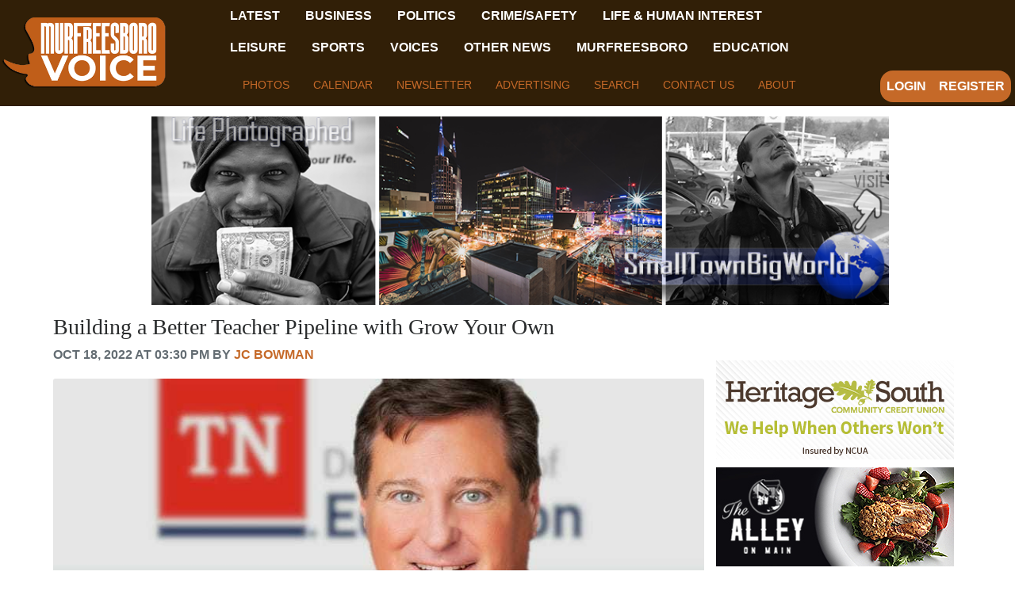

--- FILE ---
content_type: text/html; charset=UTF-8
request_url: https://www.murfreesborovoice.com/article/6164/building-a-better-teacher-pipeline-with-grow-your-own
body_size: 72325
content:
<!DOCTYPE html>
<html lang="en">
<head>
    
             <meta charset="utf-8">
        <meta http-equiv="X-UA-Compatible" content="IE=edge">
        <meta name="viewport" content="width=device-width, initial-scale=1">
        <meta name="csrf-token" content="ZR11umQTyGb2kysW4clcPJ0cHMEXKNbVlM7LbSkJ">
    
        <link rel="amphtml" href="https://www.murfreesborovoice.com/amp/article/6164/building-a-better-teacher-pipeline-with-grow-your-own" />
    
    <meta name="description" content="Tennessee is a unique state, not only because we have incredibly talented citizens, but because of our geography. We border eight states. That can be an advantage and a disadvantage at times. When economic times are good, people want to relocate to our state. When economic times are difficult, it allows residents to move to a neighboring state and pursue more money in their chosen occupation.&amp;nbsp;In education, we lose teachers to our border states regularly. Additionally, we must address state  ..."/>
	<meta name="keywords" content="education,Metro Schools,Murfreesboro,nashville,news,Rutherford County,school,schools,Tennessee,tn"/>

    <meta property="fb:app_id" content="280414915696399">
    <meta property="og:url" content="https://www.murfreesborovoice.com/article/6164/building-a-better-teacher-pipeline-with-grow-your-own"/>
    <meta property="og:type" content="website"/>
    <meta property="og:title" content="Building a Better Teacher Pipeline with Grow Your Own"/>
    <meta property="og:description" content="Tennessee is a unique state, not only because we have incredibly talented citizens, but because of our geography. We border eight states. That can be an advantage and a disadvantage at times. When economic times are good, people want to relocate to our state. When economic times are difficult, it allows residents to move to a neighboring state and pursue more money in their chosen occupation.&amp;nbsp;In education, we lose teachers to our border states regularly. Additionally, we must address state  ..."/>
    <meta property="og:image" content="https://bw-borovoice-wgns-site.s3.amazonaws.com/article_images/hWBgJmQp7xR4tkwl0qol4ZonM6aw6CXoJTtcc2el.jpg"/>
            <meta property="og:image:width" content="840"/>
        <meta property="og:image:height" content="480"/>
    
                        <meta name="twitter:card" content="summary_large_image"/>
            
    <meta name="twitter:title" content="Building a Better Teacher Pipeline with Grow Your Own"/>
    <meta name="twitter:description" content="Tennessee is a unique state, not only because we have incredibly talented citizens, but because of our geography. We border eight states. That can be an advantage and a disadvantage at times. When economic times are good, people want to relocate to our state. When economic times are difficult, it allows residents to move to a neighboring state and pursue more money in their chosen occupation.&amp;nbsp;In education, we lose teachers to our border states regularly. Additionally, we must address state  ..."/>
    <meta name="twitter:image" content="https://bw-borovoice-wgns-site.s3.amazonaws.com/article_images/hWBgJmQp7xR4tkwl0qol4ZonM6aw6CXoJTtcc2el.jpg"/>

    <link media="print" href="https://www.murfreesborovoice.com/css/article-print.css?ce_bust=15419" rel="stylesheet">

    
            <link rel="canonical" href="https://www.murfreesborovoice.com/article/6164/building-a-better-teacher-pipeline-with-grow-your-own" />
    
    
                        <title>Building a Better Teacher Pipeline with Grow Your Own - Rutherford Voice</title>
            
    
                        <link rel="shortcut icon" href="https://bw-borovoice-wgns-site.s3.amazonaws.com/general/VUQookoW7SMmJ7VcHtCQxI8VVkNENBnuo0H6l1A8.png" sizes="16x16">
            
    
            <link rel="alternate" type="rutherford-voice" href="https://www.murfreesborovoice.com/feeds" title="Rutherford Voice">
    
    
    <!-- Global site tag (gtag.js) - Google Analytics -->
<script async src="https://www.googletagmanager.com/gtag/js?id=G-SN48VVKERJ"></script>
<script>
  window.dataLayer = window.dataLayer || [];
  function gtag(){dataLayer.push(arguments);}
  gtag('js', new Date());

  gtag('config', 'G-SN48VVKERJ');
</script>

<!-- Google AdSense -->
<script async src="https://pagead2.googlesyndication.com/pagead/js/adsbygoogle.js?client=ca-pub-3333900182076655"
     crossorigin="anonymous"></script>

<!-- Quantcast Choice. Consent Manager Tag v2.0 (for TCF 2.0) -->
<script type="text/javascript" async="true">
(function() {
    var host = 'www.themoneytizer.com';
    var element = document.createElement('script');
    var firstScript = document.getElementsByTagName('script')[0];
    var url = 'https://quantcast.mgr.consensu.org'
        .concat('/choice/', '6Fv0cGNfc_bw8', '/', host, '/choice.js');
    var uspTries = 0;
    var uspTriesLimit = 3;
    element.async = true;
    element.type = 'text/javascript';
    element.src = url;

    firstScript.parentNode.insertBefore(element, firstScript);

    function makeStub() {
        var TCF_LOCATOR_NAME = '__tcfapiLocator';
        var queue = [];
        var win = window;
        var cmpFrame;

        function addFrame() {
            var doc = win.document;
            var otherCMP = !!(win.frames[TCF_LOCATOR_NAME]);

            if (!otherCMP) {
                if (doc.body) {
                    var iframe = doc.createElement('iframe');

                    iframe.style.cssText = 'display:none';
                    iframe.name = TCF_LOCATOR_NAME;
                    doc.body.appendChild(iframe);
                } else {
                    setTimeout(addFrame, 5);
                }
            }
            return !otherCMP;
        }

        function tcfAPIHandler() {
            var gdprApplies;
            var args = arguments;

            if (!args.length) {
                return queue;
            } else if (args[0] === 'setGdprApplies') {
                if (
                    args.length > 3 &&
                    args[2] === 2 &&
                    typeof args[3] === 'boolean'
                ) {
                    gdprApplies = args[3];
                    if (typeof args[2] === 'function') {
                        args[2]('set', true);
                    }
                }
            } else if (args[0] === 'ping') {
                var retr = {
                    gdprApplies: gdprApplies,
                    cmpLoaded: false,
                    cmpStatus: 'stub'
                };

                if (typeof args[2] === 'function') {
                    args[2](retr);
                }
            } else {
                queue.push(args);
            }
        }

        function postMessageEventHandler(event) {
            var msgIsString = typeof event.data === 'string';
            var json = {};

            try {
                if (msgIsString) {
                    json = JSON.parse(event.data);
                } else {
                    json = event.data;
                }
            } catch (ignore) {}

            var payload = json.__tcfapiCall;

            if (payload) {
                window.__tcfapi(
                    payload.command,
                    payload.version,
                    function(retValue, success) {
                        var returnMsg = {
                            __tcfapiReturn: {
                                returnValue: retValue,
                                success: success,
                                callId: payload.callId
                            }
                        };
                        if (msgIsString) {
                            returnMsg = JSON.stringify(returnMsg);
                        }
                        event.source.postMessage(returnMsg, '*');
                    },
                    payload.parameter
                );
            }
        }

        while (win) {
            try {
                if (win.frames[TCF_LOCATOR_NAME]) {
                    cmpFrame = win;
                    break;
                }
            } catch (ignore) {}

            if (win === window.top) {
                break;
            }
            win = win.parent;
        }
        if (!cmpFrame) {
            addFrame();
            win.__tcfapi = tcfAPIHandler;
            win.addEventListener('message', postMessageEventHandler, false);
        }
    };

    if (typeof module !== 'undefined') {
        module.exports = makeStub;
    } else {
        makeStub();
    }

    var uspStubFunction = function() {
        var arg = arguments;
        if (typeof window.__uspapi !== uspStubFunction) {
            setTimeout(function() {
                if (typeof window.__uspapi !== 'undefined') {
                    window.__uspapi.apply(window.__uspapi, arg);
                }
            }, 500);
        }
    };

    var checkIfUspIsReady = function() {
        uspTries++;
        if (window.__uspapi === uspStubFunction && uspTries < uspTriesLimit) {
            console.warn('USP is not accessible');
        } else {
            clearInterval(uspInterval);
        }
    };

    if (typeof window.__uspapi === 'undefined') {
        window.__uspapi = uspStubFunction;
        var uspInterval = setInterval(checkIfUspIsReady, 6000);
    }
})();
</script>
<!-- End Quantcast Choice. Consent Manager Tag v2.0 (for TCF 2.0) -->

    
            <script src="https://www.murfreesborovoice.com/jquery/jquery-3.2.1.min.js"></script>


<script>
    $.ajaxSetup({
        headers: {
            'X-CSRF-TOKEN': 'ZR11umQTyGb2kysW4clcPJ0cHMEXKNbVlM7LbSkJ'
        }
    });
</script>
            <script src="https://www.murfreesborovoice.com/jquery/jquery-ui-1.12.1.js"></script>
<link rel="stylesheet" href="https://code.jquery.com/ui/1.12.1/themes/base/jquery-ui.css">
            <script>
    window.Tether = function () {
        throw new Error('Your Bootstrap may actually need Tether.');
    };
</script>
<script src="https://www.murfreesborovoice.com/js/bootstrap.min.js"></script>
<link href="https://www.murfreesborovoice.com/css/bootstrap.min.css" rel="stylesheet">
            <link rel="stylesheet" href="https://www.murfreesborovoice.com/font-awesome/css/font-awesome.css">
            <script src="https://www.murfreesborovoice.com/bw_slideshow/bw_slideshow.js?ce_bust=18782"></script>
<link href="https://www.murfreesborovoice.com/bw_slideshow/bw_slideshow.css?ce_bust=18782" rel="stylesheet">


<link rel="stylesheet" type="text/css" href="https://www.murfreesborovoice.com/slick/slick.css"/>
<link rel="stylesheet" type="text/css" href="https://www.murfreesborovoice.com/slick/slick-theme.css"/>
<script type="text/javascript" src="https://www.murfreesborovoice.com/slick/slick.min.js"></script>
            <link href="https://www.murfreesborovoice.com/css/dropdown.css?ce_bust=18782" rel="stylesheet">
<link href="https://www.murfreesborovoice.com/css/header.css?ce_bust=18782" rel="stylesheet">
    
    
    <style>
	</style>
<link rel="stylesheet" href="/css/app.s.css?id=8dd968b13dffb71c8741">

<style>
    body .bw-page-body, body .bw-article-body, body .bw-article-box-preview {
        color: ;
    }

    body .bw-page-body h1, body .bw-page-body h2, body .bw-page-body h3,
    body .bw-page-body h4, body .bw-page-body h5, body .bw-page-body h6,
    body .bw-article-body h1, body .bw-article-body h2, body .bw-article-body h3,
    body .bw-article-body h4, body .bw-article-body h5, body .bw-article-body h6 {
        color: ;
    }

    body a:not(.bw-btn), .bw-article-box a, .bw-link {
        color: #311f07;
    }

    body a:not(.bw-btn):hover, .bw-article-box a:hover, .bw-link:hover {
        color: #c56928;
    }

    /*Article Tags*/
    .bw-tag {
        background-color: ;
        color: #311f07;
    }
    .bw-tag:hover {
        background-color: ;
        color: #c56928;
    }

    /*Sponsored Article Box*/
    .bw-article-sponsor-wrapper {
        background-color: #7f7c7c;
        color: #ffffff;
    }
    .bw-article-box-sponsored {
        background-color: #c6e2ee;
    }

    /* Fonts */
    a.bw-article-box-title, .bw-maincontent-title {
        font-family: impact,charcoal,chicago;
        font-size: px;
    }

    .bw-article-box-created_at, a.bw-article-box-author {
                    text-transform: uppercase;
            font-weight: bold;
                font-family: tahoma,arial,helvetica,sans-serif;
        font-size: px;
    }

    body, .bw-article-wrapper, .bw-article-box-preview {
        font-family: tahoma,arial,helvetica,sans-serif;
        font-size: px;
    }

    .bw-article-wrapper h1, .bw-article-wrapper h2, .bw-article-wrapper h3,
    .bw-article-wrapper h4, .bw-article-wrapper h5, .bw-article-wrapper h6 {
        font-family: tahoma,arial,helvetica,sans-serif;
        font-size: px;
    }

    .bw-section-label {
                font-family: ;
        font-size: px;
        color: ;
    }

    /* Site Background */
        #bw-body-wrapper {
                background-color: ;
    }

    /* Site Width */
    #bw-header, #bw-app, #bw-footer, #bw-gdpr_toaster {
        max-width: 1350px;
        margin: 0 auto;
    }

    /* Mobile Menu Styles */
            
    #bw-app {padding:0px 0px 0px 0px;} .bw-content {padding:10px 5px 10px 0px;} .bw-midcontent {background-color:; background-image:; background-position:left top; background-attachment:scroll; background-repeat:repeat; background-size:auto; border-radius:0px 0px 0px 0px; border-color:rgb(255, 255, 255); border-style:solid; border-width:px px px px;max-width:1350px; margin:0 auto 0 auto;}

    /*homepage*/

.bw-article-box {
  	border-top: 1px solid rgba(0,0,0,.1);
  	padding-top: 10px;  
  	padding-bottom: 10px;
}

a.bw-article-box-author{
	color: #c56928 !important;
}

div.bw-article-thumbnail {
	width: 300px;
  align-items: center;
}

img.bw-article-thumbnail {
    max-width: 100%;
    /* border-radius: 5px; */
    border-bottom-left-radius: 3px;
    border-top-right-radius: 3px;
   	border-top-left-radius: 3px;
    border-bottom-right-radius: 3px;
  	align-content: center
      
}

/*articles*/

.bw-midcontent {
    padding-left: 5%;
  	padding-right: 5%
}

.bw-article-image{
    border-bottom-left-radius: 3px;
    border-top-right-radius: 3px;
  	border-bottom-right-radius: 3px;
    border-top-left-radius: 3px;
}

/*sidebar*/

.bw-special-image-wrapper {
  margin-top: 10px;
}

/*calendar*/
.bw-special-event {
  border: 5px solid #c56928 !important;
}

.bw-article-image-wrapper {
	text-align: center;
}

/*caption*/
.bw-article-image-caption {
  font-style: italic;
  font-size: 14px;
  max-width: 700px;
}

.fc-day-number {
  font-weight:bold;
}

.bw-header-social .fa {
    margin-right: 5px;
}
</style>

    
    <script>
    $(document).ready(function () {
        $(document).click(function (e) {
            if ($(e.target).hasClass('bw-dropdown-toggle') && $(e.target).parent().hasClass('click')) {
                e.preventDefault();
                $(e.target).parent().children('.bw-dropdown-submenu').toggleClass('toggled');
            } else if (!$(e.target).hasClass('bw-dropdown-submenu') && !$(e.target).hasClass('bw-link-dropdown')){
                $('.bw-dropdown-submenu').removeClass('toggled');
            }
        });
        $('.bw-collapse-toggle').click(function(e) {
            e.preventDefault();
            var $wrapper = $($(this).data('target'));
            $wrapper.each(function(i, e) {
                var child_height = $(e).children()[0].clientHeight+'px';
                if (e.clientHeight) {
                    e.style.height = child_height;
                    setTimeout(function() {e.style.height = 0;}, 10);
                } else {
                    e.style.height = child_height;
                    setTimeout(function() {e.style.height = 'auto';}, 350);
                }
            });
        });

                var header_navbar = $('#bw-header-navbar');
        var offset = $('#bw-header')[0].offsetTop + $('#bw-header')[0].offsetHeight;
        $(window).scroll(function () {
            if (window.pageYOffset > offset) {
                header_navbar.addClass('bw-navbar-sticky');
            } else {
                header_navbar.removeClass('bw-navbar-sticky');
            }
        });
        setTimeout(function() {
            offset = $('#bw-header')[0].offsetTop + $('#bw-header')[0].offsetHeight;
        }, 1000);
        
        $('#bw-header .tgt-element-ce_menu').children().clone().appendTo('#bw-header-collapse-menu-wrapper');
        $('#bw-header .bw-header-nav').clone().appendTo('#bw-header-collapse-menu-wrapper');
    });
</script>

<!-- Handle content views -->
        <script type="text/javascript">
        // Get content type (article or slideshow)
        var type = "article";

        // Get content id (article id or slideshow id)
        var contentId = "6164";
        var authorId = "783";

        $.ajax({
            data: {
                "type": type,
                "contentId": contentId,
                "authorId": authorId,
                "url": window.location.href,
                "_token": "ZR11umQTyGb2kysW4clcPJ0cHMEXKNbVlM7LbSkJ",
            },
            type: 'POST',
            url: 'https://www.murfreesborovoice.com/content_view',
            error: function (e) {
                console.log(e);
            },
            success: function (data) {
                console.log(data);
            }
        });
    </script>
    
    
                <script async src="//platform.twitter.com/widgets.js" charset="utf-8"></script>
<script type="text/javascript" async defer src="//assets.pinterest.com/js/pinit.js"></script>
            <script>(function (d, s, id) {
    var js, fjs = d.getElementsByTagName(s)[0];
    if (d.getElementById(id)) return;
    js = d.createElement(s);
    js.id = id;
    js.src = "//connect.facebook.net/en_US/sdk.js#xfbml=1&version=v2.9&appId=280414915696399";
    fjs.parentNode.insertBefore(js, fjs);
}(document, 'script', 'facebook-jssdk'));</script>
    </head>

<body>

    
    
	
                <div id="bw-body-wrapper" class="">

        
        <div id="bw-header">
            <style>
	
	#bw_grid_header {background-color:; background-image:; background-position:left top; background-attachment:scroll; background-repeat:repeat; background-size:auto; border-radius:0px 0px 0px 0px; border-color:; border-style:none; border-width:0px 0px 0px 0px; padding:0px 0px 0px 0px; margin:0 auto 0 auto; max-width:100%;min-height:undefinedpx;}
					#bw_row_wrapper_565916014{padding:0px 0px 3px 0px; margin:0 auto 0 auto;max-width:100%;}#bw_row_980742610{background-color:rgb(49, 31, 7); background-image:; background-position:left top; background-attachment:scroll; background-repeat:repeat; background-size:auto; border-radius:0px 0px 0px 0px; border-color:; border-style:none; border-width:0px 0px 0px 0px; padding:0px 0px 0px 0px; min-height:0px;}
					#bw_row_wrapper_624223056{padding:0px 0px 0px 0px; margin:0 auto 0 auto;max-width:100%;}#bw_row_489513598{background-color:; background-image:; background-position:left top; background-attachment:scroll; background-repeat:repeat; background-size:auto; border-radius:0px 0px 0px 0px; border-color:; border-style:none; border-width:0px 0px 0px 0px; padding:0px 0px 0px 0px; min-height:0px;}
	
	
</style>

<div id="bw_grid_header" class="bw-grid ">
			<style>
	
					#bw_colwrapper_925595503{padding:0px 0px 0px 0px; width:16.333333333333332%;}#bw_colwrapper_925595503 #bw_col_129185503{background-color:; background-image:; background-position:left top; background-attachment:scroll; background-repeat:repeat; background-size:auto; border-radius:0px 0px 0px 0px; border-color:; border-style:none; border-width:0px 0px 0px 0px; padding:0px 0px 0px 0px; color:; flex-direction:column; ; align-items:center; justify-content:center}
								#bw_element_wrapper_140965660{padding:0rem 0rem 0rem 0rem;} #bw_element_379634318{background-color:;background-image:; background-position:left top; background-attachment:scroll; background-repeat:repeat; background-size:auto;border-radius:0px 0px 0px 0px; border-color:; border-style:none; border-width:0px 0px 0px 0px;; padding:0rem 0rem 0rem 0rem; align-items:}
							#bw_colwrapper_019815374{padding:0px 0px 0px 0px; width:5.111111111111112%;}#bw_colwrapper_019815374 #bw_col_351488745{background-color:; background-image:; background-position:left top; background-attachment:scroll; background-repeat:repeat; background-size:auto; border-radius:0px 0px 0px 0px; border-color:; border-style:none; border-width:0px 0px 0px 0px; padding:0px 0px 0px 0px; color:; flex-direction:column; ; align-items:center; justify-content:center}
							#bw_colwrapper_656626984{padding:0px 0px 0px 0px; width:59.407407407407405%;}#bw_colwrapper_656626984 #bw_col_098093614{background-color:; background-image:; background-position:left top; background-attachment:scroll; background-repeat:repeat; background-size:auto; border-radius:0px 0px 0px 0px; border-color:; border-style:none; border-width:0px 0px 0px 0px; padding:0px 0px 0px 0px; color:; flex-direction:column; ; align-items:flex-start; justify-content:}
								#bw_element_wrapper_825132262{padding:0rem 0rem 0rem 0rem;} #bw_element_621025633{background-color:;background-image:; background-position:left top; background-attachment:scroll; background-repeat:repeat; background-size:auto;border-radius:0px 0px 0px 0px; border-color:; border-style:none; border-width:0px 0px 0px 0px;; padding:0rem 0rem 0rem 0rem;} #bw_element_621025633 > .tgt-element-ce_menu {flex-direction:row; align-items:flex-start; justify-content:flex-start; flex-wrap:wrap;} #bw_element_621025633 > .tgt-element-ce_menu > .bw-link {border-radius:0px 0px 0px 0px; border-color:undefined; border-style:undefined; border-width:0px 0px 0px 0px;padding:.5rem 1rem .5rem 1rem; margin:0px 0px 0px 0px; background-color:;}#bw_element_621025633 > .tgt-element-ce_menu > .bw-link:hover {background-color:;} #bw_element_621025633 > .tgt-element-ce_menu a.bw-link, #bw_element_621025633 > .tgt-element-ce_menu .bw-dropdown-menu a.bw-link {color:rgb(255, 255, 255); font-family:; font-size:px; font-weight:bold; text-transform:uppercase; font-style:; text-decoration:none; line-height:em; letter-spacing:px;} #bw_element_621025633 > .tgt-element-ce_menu a.bw-link:hover, #bw_element_621025633 > .tgt-element-ce_menu .bw-dropdown-menu:hover a.bw-link {color:; font-family:; font-size:px; font-weight:; text-transform:; font-style:; text-decoration:none; line-height:em; letter-spacing:px;} #bw_element_621025633 > .tgt-element-ce_menu .bw-dropdown-menu .bw-dropdown-submenu a.bw-link {color:#292b2c; font-family:; font-size:undefinedpx; font-weight:undefined; text-transform:undefined; font-style:undefined; text-decoration:undefined; line-height:undefinedem; letter-spacing:undefinedpx;padding-top:3px; padding-bottom:3px;color:#292b2c !important;} #bw_element_621025633 > .tgt-element-ce_menu .bw-dropdown-menu .bw-dropdown-submenu a.bw-link:hover {color:undefined; font-family:; font-size:undefinedpx; font-weight:undefined; text-transform:undefined; font-style:undefined; text-decoration:undefined; line-height:undefinedem; letter-spacing:undefinedpx;color:undefined !important;}
								#bw_row_wrapper_793003558{padding:0px 0px 0px 0px; margin:0 auto 0 auto;max-width:100%;}#bw_row_230889140{background-color:; background-image:; background-position:left top; background-attachment:scroll; background-repeat:repeat; background-size:auto; border-radius:0px 0px 0px 0px; border-color:; border-style:none; border-width:0px 0px 0px 0px; padding:0px 0px 0px 0px; min-height:0px;}
							#bw_colwrapper_375317151{padding:8px 5px 5px 0px; width:19.148148148148174%;}#bw_colwrapper_375317151 #bw_col_707313457{background-color:; background-image:; background-position:left top; background-attachment:scroll; background-repeat:repeat; background-size:auto; border-radius:0px 0px 0px 0px; border-color:; border-style:none; border-width:0px 0px 0px 0px; padding:0px 0px 0px 0px; color:; flex-direction:column; ; align-items:flex-end; justify-content:flex-end}
								#bw_element_wrapper_932699775{padding:0rem 0rem 0rem 0rem;} #bw_element_091347398{background-color:rgb(197, 105, 40);background-image:; background-position:left top; background-attachment:scroll; background-repeat:repeat; background-size:auto;border-radius:16px 16px 16px 16px; border-color:; border-style:none; border-width:0px 0px 0px 0px;; padding:0rem 0rem 0rem 0rem; align-items:flex-end} #bw_element_091347398 .bw-link {color:rgb(255, 255, 255); font-family:; font-size:px; font-weight:bold; text-transform:uppercase; font-style:; text-decoration:none; line-height:em; letter-spacing:px;}#bw_element_091347398 .bw-link:hover {color:; font-family:; font-size:px; font-weight:; text-transform:; font-style:; text-decoration:none; line-height:em; letter-spacing:px;}
			
	@media(max-width: 768px) {
  #bw_colwrapper_656626984 {
      display:none;
   }
}@media(max-width: 768px) {
  #bw_colwrapper_375317151 {
      display:none;
   }
}
</style>

<div class="bw-grid-row-wrapper" id="bw_row_wrapper_565916014">
	<div class="bw-grid-row " id="bw_row_980742610">
			<div class="bw-grid-col-wrapper" id="bw_colwrapper_925595503">
			<div class="bw-grid-col " id="bw_col_129185503">
															<div class="bw-grid-element-wrapper" id="bw_element_wrapper_140965660">
	<div class="bw-grid-element " id="bw_element_379634318">
					<a href="https://www.murfreesborovoice.com" class="bw-logo">
	<img src="https://bw-borovoice-wgns-site.s3.amazonaws.com/general/1pq3CyilW3APBtrdsdp7b5xGOmOYHRr3bzTc1CkO.png"/>
</a>			</div>
</div>
												</div>
		</div>
			<div class="bw-grid-col-wrapper" id="bw_colwrapper_019815374">
			<div class="bw-grid-col " id="bw_col_351488745">
							</div>
		</div>
			<div class="bw-grid-col-wrapper" id="bw_colwrapper_656626984">
			<div class="bw-grid-col " id="bw_col_098093614">
															<div class="bw-grid-element-wrapper" id="bw_element_wrapper_825132262">
	<div class="bw-grid-element " id="bw_element_621025633">
					<div class="tgt-element-ce_menu">
        <div class="bw-link-menu bw-link ">
	        <a class="bw-link  "
	        	href="https://www.murfreesborovoice.com" >Latest</a>
		</div>
						<div class="bw-link-menu bw-link ">
	        <a class="bw-link  "
	        	href="https://www.murfreesborovoice.com/section/15/business" >Business</a>
		</div>
						<div class="bw-link-menu bw-link ">
	        <a class="bw-link  "
	        	href="https://www.murfreesborovoice.com/section/39/politics" >Politics</a>
		</div>
						<div class="bw-link-menu bw-link ">
	        <a class="bw-link  "
	        	href="https://www.murfreesborovoice.com/section/21/crime-safety" >Crime/Safety</a>
		</div>
						<div class="bw-link-menu bw-link ">
	        <a class="bw-link  "
	        	href="https://www.murfreesborovoice.com/section/38/life" >Life &amp; Human Interest</a>
		</div>
						<div class="bw-link-menu bw-link ">
	        <a class="bw-link  "
	        	href="https://www.murfreesborovoice.com/section/32/arts-entertainment" >Leisure</a>
		</div>
						<div class="bw-link-menu bw-link ">
	        <a class="bw-link  "
	        	href="https://www.murfreesborovoice.com/section/33/sports" >Sports</a>
		</div>
						<div class="bw-link-menu bw-link ">
	        <a class="bw-link  "
	        	href="https://www.murfreesborovoice.com/section/24/voices" >Voices</a>
		</div>
						<div class="bw-link-menu bw-link ">
	        <a class="bw-link  "
	        	href="https://www.murfreesborovoice.com/section/12/other-news" >Other News</a>
		</div>
						<div class="bw-link-menu bw-link ">
	        <a class="bw-link  "
	        	href="https://www.murfreesborovoice.com/section/34/murfreesboro-faq" >Murfreesboro</a>
		</div>
						<div class="bw-link-menu bw-link ">
	        <a class="bw-link  "
	        	href="https://www.murfreesborovoice.com/section/40/education" >Education</a>
		</div>
	    </div>
			</div>
</div>
																				<style>
	
					#bw_colwrapper_742313028{padding:0px 0px 0px 0px; width:100%;}#bw_colwrapper_742313028 #bw_col_462569537{background-color:; background-image:; background-position:left top; background-attachment:scroll; background-repeat:repeat; background-size:auto; border-radius:0px 0px 0px 0px; border-color:; border-style:none; border-width:0px 0px 0px 0px; padding:0px 0px 0px 0px; color:; flex-direction:column; ; align-items:; justify-content:}
								#bw_element_wrapper_680549066{padding:undefined;} #bw_element_282443583{background-color:undefined;background-image:; background-position:undefined; background-attachment:undefined; background-repeat:undefined; background-size:undefined;border-radius:0px 0px 0px 0px; border-color:undefined; border-style:undefined; border-width:0px 0px 0px 0px;; padding:undefined;} #bw_element_282443583 > .tgt-element-ce_menu {flex-direction:row; align-items:center; justify-content:center; flex-wrap:wrap;} #bw_element_282443583 > .tgt-element-ce_menu > .bw-link {border-radius:0px 0px 0px 0px; border-color:undefined; border-style:undefined; border-width:0px 0px 0px 0px;padding:15px 15px 15px 15px; margin:0px 0px 0px 0px; background-color:undefined;}#bw_element_282443583 > .tgt-element-ce_menu > .bw-link:hover {background-color:undefined;} #bw_element_282443583 > .tgt-element-ce_menu a.bw-link, #bw_element_282443583 > .tgt-element-ce_menu .bw-dropdown-menu a.bw-link {color:rgb(197, 105, 40); font-family:; font-size:14px; font-weight:undefined; text-transform:uppercase; font-style:undefined; text-decoration:none; line-height:undefinedem; letter-spacing:undefinedpx;} #bw_element_282443583 > .tgt-element-ce_menu a.bw-link:hover, #bw_element_282443583 > .tgt-element-ce_menu .bw-dropdown-menu:hover a.bw-link {color:rgb(207, 114, 49); font-family:; font-size:14px; font-weight:; text-transform:uppercase; font-style:undefined; text-decoration:none; line-height:undefinedem; letter-spacing:undefinedpx;} #bw_element_282443583 > .tgt-element-ce_menu .bw-dropdown-menu .bw-dropdown-submenu a.bw-link {color:#292b2c; font-family:; font-size:undefinedpx; font-weight:undefined; text-transform:undefined; font-style:undefined; text-decoration:undefined; line-height:undefinedem; letter-spacing:undefinedpx;padding-top:3px; padding-bottom:3px;color:#292b2c !important;} #bw_element_282443583 > .tgt-element-ce_menu .bw-dropdown-menu .bw-dropdown-submenu a.bw-link:hover {color:undefined; font-family:; font-size:undefinedpx; font-weight:undefined; text-transform:undefined; font-style:undefined; text-decoration:undefined; line-height:undefinedem; letter-spacing:undefinedpx;color:undefined !important;}
			
	@media(max-width: 768px) {
  #bw_colwrapper_742313028 {
      display:none;
   }
}
</style>

<div class="bw-grid-row-wrapper" id="bw_row_wrapper_793003558">
	<div class="bw-grid-row " id="bw_row_230889140">
			<div class="bw-grid-col-wrapper" id="bw_colwrapper_742313028">
			<div class="bw-grid-col " id="bw_col_462569537">
															<div class="bw-grid-element-wrapper" id="bw_element_wrapper_680549066">
	<div class="bw-grid-element " id="bw_element_282443583">
					<div class="tgt-element-ce_menu">
        <div class="bw-link-menu bw-link ">
	        <a class="bw-link  "
	        	href="https://www.murfreesborovoice.com/slideshows" >Photos</a>
		</div>
						<div class="bw-link-menu bw-link ">
	        <a class="bw-link  "
	        	href="https://www.murfreesborovoice.com/calendar-page" >Calendar</a>
		</div>
						<div class="bw-link-menu bw-link ">
	        <a class="bw-link  "
	        	href="https://www.murfreesborovoice.com/newsletters/join" >Newsletter</a>
		</div>
						<div class="bw-link-menu bw-link ">
	        <a class="bw-link  "
	        	href="https://www.murfreesborovoice.com/advertising" >Advertising</a>
		</div>
						<div class="bw-link-menu bw-link ">
	        <a class="bw-link  "
	        	href="/search" >Search</a>
		</div>
						<div class="bw-link-menu bw-link ">
	        <a class="bw-link  "
	        	href="https://www.murfreesborovoice.com/contact" >Contact Us</a>
		</div>
						<div class="bw-link-menu bw-link ">
	        <a class="bw-link  "
	        	href="https://www.murfreesborovoice.com/about" >About</a>
		</div>
	    </div>
			</div>
</div>
												</div>
		</div>
		</div>
</div>												</div>
		</div>
			<div class="bw-grid-col-wrapper" id="bw_colwrapper_375317151">
			<div class="bw-grid-col " id="bw_col_707313457">
															<div class="bw-grid-element-wrapper" id="bw_element_wrapper_932699775">
	<div class="bw-grid-element " id="bw_element_091347398">
					<div class="bw-header-nav">
    <div class="bw-header-menu-standard">
                    <a class="bw-link" id="bw-link-login" href="https://www.murfreesborovoice.com/login">Login</a>
                            <a class="bw-link" id="bw-link-register" href="https://www.murfreesborovoice.com/register">Register</a>
                        </div>
</div>			</div>
</div>
												</div>
		</div>
		</div>
</div>			<style>
	
					#bw_colwrapper_351163555{padding:0px 0px 0px 0px; width:14.925925925925926%;}#bw_colwrapper_351163555 #bw_col_673511899{background-color:; background-image:; background-position:left top; background-attachment:scroll; background-repeat:repeat; background-size:auto; border-radius:0px 0px 0px 0px; border-color:; border-style:none; border-width:0px 0px 0px 0px; padding:0px 0px 0px 0px; color:; flex-direction:column; ; align-items:; justify-content:}
							#bw_colwrapper_406043040{padding:0px 0px 0px 0px; width:72.66666666666667%;}#bw_colwrapper_406043040 #bw_col_059337858{background-color:; background-image:; background-position:left top; background-attachment:scroll; background-repeat:repeat; background-size:auto; border-radius:0px 0px 0px 0px; border-color:; border-style:none; border-width:0px 0px 0px 0px; padding:0px 0px 0px 0px; color:; flex-direction:column; ; align-items:; justify-content:}
								#bw_element_wrapper_981278235{padding:undefined;} #bw_element_906598866{background-color:undefined;background-image:; background-position:undefined; background-attachment:undefined; background-repeat:undefined; background-size:undefined;border-radius:0px 0px 0px 0px; border-color:undefined; border-style:undefined; border-width:0px 0px 0px 0px;; padding:undefined;}
							#bw_colwrapper_547089263{padding:0px 0px 0px 0px; width:12.407407407407284%;}#bw_colwrapper_547089263 #bw_col_539086043{background-color:; background-image:; background-position:left top; background-attachment:scroll; background-repeat:repeat; background-size:auto; border-radius:0px 0px 0px 0px; border-color:; border-style:none; border-width:0px 0px 0px 0px; padding:0px 0px 0px 0px; color:; flex-direction:column; ; align-items:; justify-content:}
			
	
</style>

<div class="bw-grid-row-wrapper" id="bw_row_wrapper_624223056">
	<div class="bw-grid-row " id="bw_row_489513598">
			<div class="bw-grid-col-wrapper" id="bw_colwrapper_351163555">
			<div class="bw-grid-col " id="bw_col_673511899">
							</div>
		</div>
			<div class="bw-grid-col-wrapper" id="bw_colwrapper_406043040">
			<div class="bw-grid-col " id="bw_col_059337858">
															<div class="bw-grid-element-wrapper" id="bw_element_wrapper_981278235">
	<div class="bw-grid-element " id="bw_element_906598866">
					<div class="bw-special-image-wrapper " style="max-width:970px;">
        <a target="_blank" href="https://www.murfreesborovoice.com/ads/70?pos_id=1" id="2199702705">
            <img src="https://bw-borovoice-wgns-site.s3.amazonaws.com/ads/AG6aWebgIXnMEyKxHwpgMHlZSlSwXwjGZR6yLAZj.png" class="bw-special-image">
        </a>
    </div>
			</div>
</div>
												</div>
		</div>
			<div class="bw-grid-col-wrapper" id="bw_colwrapper_547089263">
			<div class="bw-grid-col " id="bw_col_539086043">
							</div>
		</div>
		</div>
</div>	</div>
            <div id="bw-header-collapse">
                <div id="bw-header-collapse-toggle-wrapper">
                    <span data-target="#bw-header-collapse-menu" id="bw-header-toggle" class="bw-collapse-toggle"><i class="fa fa-bars"></i></span>
                </div>

                <div id="bw-header-collapse-menu">

                    <div id="bw-header-collapse-menu-wrapper">

                    </div>
                </div>
            </div>
        </div>

        
        <div id="bw-app" class="bw-route-article-show">

                        <div class="bw-midcontent">
                
                
                
                
                <div class="bw-maincontent">
                    
                    
                    
                    
                    
                    <div class="bw-content">
                        
                                                                                <div class="bw-maincontent-top">
                                <div>
                                    <h3 class="bw-maincontent-title">Building a Better Teacher Pipeline with Grow Your Own</h3>
                                        
    <p class="bw-article-box-description">
                <span class="bw-article-box-created_at">
            Oct 18, 2022 at 03:30 pm by </span>
        <a class="bw-article-box-author" href="https://www.murfreesborovoice.com/users/JC%20Bowman">JC Bowman</a>
    </p>
                                </div>
                                <div class="bw-maincontent-add_new">
                                        
                                    </div>
                            </div>
                                                                                <div class="bw-article-wrapper">

    
                        <div class="bw-article-image-row">
                <div class="bw-article-image-wrapper">
                    <img class="img-fluid bw-article-image" src="https://bw-borovoice-wgns-site.s3.amazonaws.com/article_images/hWBgJmQp7xR4tkwl0qol4ZonM6aw6CXoJTtcc2el.jpg" alt="">
                                    </div>
            </div>
            
    <hr class="bw-article-top">
    
    
    <div class="bw-img-flex bw-ul_links bw-article-body">
                    <p>Tennessee is a unique state, not only because we have incredibly talented citizens, but because of our geography. We border eight states. That can be an advantage and a disadvantage at times. When economic times are good, people want to relocate to our state. When economic times are difficult, it allows residents to move to a neighboring state and pursue more money in their chosen occupation.&nbsp;In education, we lose teachers to our border states regularly. Additionally, we must address state policies that are pushing teachers out of the profession.</p>
<p>Effective educator preparation remains critical to the future of education in Tennessee. When we lose teachers to other states, it hurts Tennessee. We must work on teacher retention, and we continue to offer suggestions on the front end. We must attract a new generation of people disillusioned by the concept of working in public education. We must also work to have a pipeline of high-quality educators who can move into our classrooms.</p>
<p>Fewer young people are choosing teaching as a profession. We identified perspective solutions in Building a Better Pipeline with Teacher Prep. In Tennessee, we have turned our focus toward something we call the <a href="https://www.tn.gov/education/grow-your-own.html" target="_blank">Grow Your Own</a> Program.&nbsp; It is now expanding nationally. While we are supportive of the program and believe it is a positive development, it is not the only solution. At some point, Grow Your Own will hit a ceiling.</p><div class="bw-special-image-wrapper bw-special-image-article_embed" style="max-width:900px;">
        <a target="_blank" href="https://www.murfreesborovoice.com/ads/13?pos_id=6" id="594138379">
            <img src="https://bw-borovoice-wgns-site.s3.amazonaws.com/ads/wSifyb0uNXBvDHHOtv0d82lv4Q42aKxh6VG1Zbi2.jpeg" class="bw-special-image">
        </a>
    </div>

<p>The Grow Your Own is a critical part of the agenda of Tennessee Commissioner of Education Penny Schwinn. Schwinn stated, &ldquo;If you want to be an educator, you should be in Tennessee. We now have districts where you can get paid to become a teacher, graduate debt-free, and be better prepared by spending multiple years in a residency under the mentorship of a great classroom leader. I look forward to replicating this innovative Grow Your Own model across the state.&rdquo; Penny Schwinn is correct, there are now ample opportunities here in Tennessee. First Lady Jill Biden has <a href="https://www.wvlt.tv/video/2022/09/12/first-lady-commends-grow-your-own-program/" target="_blank">commended the program</a>.&nbsp;&nbsp;</p>
<p>The genesis of the Grow Your Own program began in the Clarksville-Montgomery County School System. The district, in partnership with Austin Peay State University (APSU), has a cohort of 40 future teachers, who will earn a free bachelor&rsquo;s degree in only three years, become dual certified in a critical shortage area plus special education, and participate in a multi-year residency experience while being a full-time employed paraprofessional, earning a salary, health insurance, and retirement contributions.</p>
<p>Clarksville-Montgomery County also partnered with Lipscomb University to offer up to twenty future teachers a licensure program that includes a one-year full-time paid residency and dual certification (K-5 and special education) at no cost to the teacher. Through this initiative, these future teachers will also earn a master&rsquo;s degree in this partnership between Lipscomb and the district. This solution could be replicated by other districts across the state.</p>
<p>The cost of teacher turnover is high, and it hurts all our students. People choose the education profession because they want to make a real difference for their students. Montgomery County educator Cathy Kolb has long advocated for the teaching profession. &ldquo;We believe Grow Your Own is a win-win for our district and our students,&rdquo; Kolb opines.</p>
<p>Montgomery County Chief Academic Officer Sean Impeartrice adds, &ldquo;This is the future of teacher recruitment and preparation.&rdquo;&nbsp; Ms. Kolb believes this effort will help &ldquo;ensure that quality educators enter and remain in the profession in the future.&rdquo; &nbsp;She also believes we must &ldquo;empower our effective teachers as they shape and prepare children already in classrooms across our state.&rdquo; That may be a key to teacher retention.</p><div class="bw-special-image-wrapper bw-special-image-article_embed" style="max-width:900px;">
        <a target="_blank" href="https://www.murfreesborovoice.com/ads/76?pos_id=6" id="5916769583">
            <img src="https://bw-borovoice-wgns-site.s3.amazonaws.com/ads/DaNqgmQEceJQC8jYXhZV0oAwkDwa8TjQfpusOR8z.png" class="bw-special-image">
        </a>
    </div>

<p>Besides their family, educators have the greatest impact on a student&rsquo;s academic performance, character, and overall success. We cannot afford to lose great teacher candidates across our borders, choose to not consider teaching, or quickly leave the profession. Teaching is one profession that you get better at with support, time, and resources. We owe it to educators to give them our support. The <a href="https://www.tn.gov/education/news/2022/5/16/tdoe--ut-system-establish-the-tennessee-grow-your-own-center-.html" target="_blank">University of Tennessee</a> is launching a Grow Your Own Center.</p>
<p>The state must continue to support districts in recruiting and better preparing future teachers. Grow Your Own partnership is a great new model. But it is not the only solution. We must also eliminate the barriers to entering the teaching field for talented adults who want to teach while addressing the onerous licensure system. We must strengthen the relationship with our Colleges of Education as they prepare and support professionals in education to teach in our schools. We need this discussion</p>
<p style="text-align: center;">##</p>
<p style="text-align: center;"><em>Commentary by JC Bowman, the Executive Director of&nbsp;</em><em>Professional Educators of Tennessee</em></p>
<p><em>&nbsp;</em></p>
<p>&nbsp;</p>
            </div>

    
    
    
    
        <div class="bw-tags bw-article-tags">
        <span class="bw-tags-label">Tags:</span>
                    <a href="https://www.murfreesborovoice.com/tags/809/education"
                class="bw-tag">education</a>
                    <a href="https://www.murfreesborovoice.com/tags/1739/metro-schools"
                class="bw-tag">Metro Schools</a>
                    <a href="https://www.murfreesborovoice.com/tags/799/murfreesboro"
                class="bw-tag">Murfreesboro</a>
                    <a href="https://www.murfreesborovoice.com/tags/899/nashville"
                class="bw-tag">nashville</a>
                    <a href="https://www.murfreesborovoice.com/tags/1296/news"
                class="bw-tag">news</a>
                    <a href="https://www.murfreesborovoice.com/tags/10/rutherford-county"
                class="bw-tag">Rutherford County</a>
                    <a href="https://www.murfreesborovoice.com/tags/1414/school"
                class="bw-tag">school</a>
                    <a href="https://www.murfreesborovoice.com/tags/1413/schools"
                class="bw-tag">schools</a>
                    <a href="https://www.murfreesborovoice.com/tags/231/tennessee"
                class="bw-tag">Tennessee</a>
                    <a href="https://www.murfreesborovoice.com/tags/893/tn"
                class="bw-tag">tn</a>
            </div>
    
    
            <div class="bw-sections">
            <span class="bw-sections-label">Sections:</span>
                            <a href="https://www.murfreesborovoice.com/section/40/Education" class="bw-section">Education</a>
                    </div>
    
    <hr class="bw-article-end">

    
            <div class="bw-special-image bw-article-end-special-image" style="">
        <script type="text/javascript">
var infolinks_pid = 3362187;
var infolinks_wsid = 0;
</script>
<script type="text/javascript" src="//resources.infolinks.com/js/infolinks_main.js"></script>
    </div>
        <hr class="bw-article-end">
    
    
    
    
    <div class="btn-group-sm bw-social-links">
        <div class="fb-share-button" data-layout="button" data-size="small" data-mobile-iframe="true"><a
                    class="fb-xfbml-parse-ignore" target="_blank"
                    href="https://www.facebook.com/sharer/sharer.php?u=https://www.murfreesborovoice.com/article/6164/building-a-better-teacher-pipeline-with-grow-your-own&amp;src=sdkpreparse"></a>
        </div>
        <a href="https://twitter.com/share" class="twitter-share-button" data-show-count="false"></a>
        <a href="https://www.pinterest.com/pin/create/button/" data-pin-do="buttonPin"
            data-pin-media="https://bw-borovoice-wgns-site.s3.amazonaws.com/article_images/hWBgJmQp7xR4tkwl0qol4ZonM6aw6CXoJTtcc2el.jpg"></a>
        </a>
    </div>

    
    <button class="btn bw-print-button" onclick="window.print()"> Print Article </button>

    
        <div class="bw-related-articles-wrapper">
        <h4 class="bw-related-articles-header">Related Articles</h4>
        <div class="bw-related-articles">
                        <div class="bw-related-article">
                                    <a href="https://www.murfreesborovoice.com/article/97019/heart-to-play-the-pinnacle-on-december-21" class="bw-related-article-img-wrapper">
                                                <img src="https://bw-borovoice-wgns-site.s3.amazonaws.com/article_thumbnails/xo2oiCRAtOB3DdaD78xgWWIFw2Jija1uQ8jmnR3W.jpg"
                            class="bw-related-article-img" alt="" />
                                            </a>
                                <a href="https://www.murfreesborovoice.com/article/97019/heart-to-play-the-pinnacle-on-december-21"
                    class="bw-related-article-headline">Heart To Play The Pinnacle On December 21</a>
                            </div>
                        <div class="bw-related-article">
                                    <a href="https://www.murfreesborovoice.com/article/94212/the-grand-ole-opry-celebrates-100th-birthday" class="bw-related-article-img-wrapper">
                                                <img src="https://bw-borovoice-wgns-site.s3.amazonaws.com/article_thumbnails/gyU5vlALKtYeIezSoLq4W4ruqWJskI2NpgErYC28.jpg"
                            class="bw-related-article-img" alt="" />
                                            </a>
                                <a href="https://www.murfreesborovoice.com/article/94212/the-grand-ole-opry-celebrates-100th-birthday"
                    class="bw-related-article-headline">The Grand Ole Opry Celebrates 100th Birthday</a>
                            </div>
                        <div class="bw-related-article">
                                    <a href="https://www.murfreesborovoice.com/article/91800/liz-rose-charley-pride-and-old-dominion-added-to-music-citys-walk-of-fame" class="bw-related-article-img-wrapper">
                                                <img src="https://bw-borovoice-wgns-site.s3.amazonaws.com/article_thumbnails/AjAYydNEKxe6TjviE0NWwHQV11D0G7pHDBu2TSZp.jpg"
                            class="bw-related-article-img" alt="" />
                                            </a>
                                <a href="https://www.murfreesborovoice.com/article/91800/liz-rose-charley-pride-and-old-dominion-added-to-music-citys-walk-of-fame"
                    class="bw-related-article-headline">Liz Rose, Charley Pride, and Old Dominion Added to Music City&#039;s Walk of Fame</a>
                            </div>
                        <div class="bw-related-article">
                                    <a href="https://www.murfreesborovoice.com/article/85480/music-spotlight-morgan-myles" class="bw-related-article-img-wrapper">
                                                <img src="https://bw-borovoice-wgns-site.s3.amazonaws.com/article_thumbnails/lERyWqP3M2bHmm9bzWWiZooIDpIzvRQoCJjAKdM0.jpg"
                            class="bw-related-article-img" alt="" />
                                            </a>
                                <a href="https://www.murfreesborovoice.com/article/85480/music-spotlight-morgan-myles"
                    class="bw-related-article-headline">Music Spotlight: Morgan Myles</a>
                            </div>
                        <div class="bw-related-article">
                                    <a href="https://www.murfreesborovoice.com/article/83529/music-spotlight-tracielynn" class="bw-related-article-img-wrapper">
                                                <img src="https://bw-borovoice-wgns-site.s3.amazonaws.com/article_thumbnails/G9mXcVZKD287Out8qmsRfOLgtjKeOuTFHeG6HVa9.jpg"
                            class="bw-related-article-img" alt="" />
                                            </a>
                                <a href="https://www.murfreesborovoice.com/article/83529/music-spotlight-tracielynn"
                    class="bw-related-article-headline">Music Spotlight: Tracielynn</a>
                            </div>
                        <div class="bw-related-article">
                                    <a href="https://www.murfreesborovoice.com/article/81372/juna-n-joey-release-sip-it-slow" class="bw-related-article-img-wrapper">
                                                <img src="https://bw-borovoice-wgns-site.s3.amazonaws.com/article_thumbnails/AWJMUgVppHd5vFdhi3eJnbmHIsx7oppyA9u3Wv6I.jpg"
                            class="bw-related-article-img" alt="" />
                                            </a>
                                <a href="https://www.murfreesborovoice.com/article/81372/juna-n-joey-release-sip-it-slow"
                    class="bw-related-article-headline">Juna N Joey Release ‘Sip It Slow’</a>
                            </div>
                    </div>
    </div>
        </div>

    
    
    <br><br>

                        
                                            </div>
                </div>

                
                                    <div class="bw-sidebar bw-sidebar-nav">
                        <style>
	
	#bw_grid_100000 {background-color:; background-image:; background-position:left top; background-attachment:scroll; background-repeat:repeat; background-size:auto; border-radius:0px 0px 0px 0px; border-color:; border-style:none; border-width:0px 0px 0px 0px; padding:0px 0px 0px 0px; margin:0 auto 0 auto; max-width:100%;min-height:undefinedpx;}
					#bw_row_wrapper_765970089{padding:0px 0px 0px 0px; margin:0 auto 0 auto;max-width:100%;}#bw_row_145884781{background-color:; background-image:; background-position:left top; background-attachment:scroll; background-repeat:repeat; background-size:auto; border-radius:0px 0px 0px 0px; border-color:; border-style:none; border-width:0px 0px 0px 0px; padding:0px 0px 0px 0px; min-height:0px;}
	
	
</style>

<div id="bw_grid_100000" class="bw-grid ">
			<style>
	
					#bw_colwrapper_523202156{padding:2px 2px 2px 2px; width:100%;}#bw_colwrapper_523202156 #bw_col_870007918{background-color:; background-image:; background-position:left top; background-attachment:scroll; background-repeat:repeat; background-size:auto; border-radius:0px 0px 0px 0px; border-color:; border-style:none; border-width:0px 0px 0px 0px; padding:5px 5px 5px 5px; color:; flex-direction:column; ; align-items:; justify-content:}
								#bw_element_507375470{background-color:undefined;background-image:; background-position:undefined; background-attachment:undefined; background-repeat:undefined; background-size:undefined;border-radius:0px 0px 0px 0px; border-color:undefined; border-style:undefined; border-width:0px 0px 0px 0px;} #bw_element_507375470 div { padding-top:0px;height:50px;}
								#bw_element_wrapper_919207501{padding:0rem 0rem 0rem 0rem;} #bw_element_074528577{background-color:;background-image:; background-position:left top; background-attachment:scroll; background-repeat:repeat; background-size:auto;border-radius:0px 0px 0px 0px; border-color:; border-style:none; border-width:0px 0px 0px 0px;; padding:0rem 0rem 0rem 0rem;}
								#bw_element_wrapper_093459478{padding:0rem 0rem 0rem 0rem;} #bw_element_530683416{background-color:;background-image:; background-position:left top; background-attachment:scroll; background-repeat:repeat; background-size:auto;border-radius:0px 0px 0px 0px; border-color:; border-style:none; border-width:0px 0px 0px 0px;; padding:0rem 0rem 0rem 0rem;}
								#bw_element_wrapper_826712965{padding:0rem 0rem 0rem 0rem;} #bw_element_505286169{background-color:;background-image:; background-position:left top; background-attachment:scroll; background-repeat:repeat; background-size:auto;border-radius:0px 0px 0px 0px; border-color:; border-style:none; border-width:0px 0px 0px 0px;; padding:0rem 0rem 0rem 0rem;}
								#bw_element_922920487{background-color:;background-image:; background-position:left top; background-attachment:scroll; background-repeat:repeat; background-size:auto;border-radius:0px 0px 0px 0px; border-color:; border-style:none; border-width:0px 0px 0px 0px;} #bw_element_922920487 div { padding-top:0px;height:5px;}
								#bw_element_wrapper_036049977{padding:0px 0px 0px 0px;} #bw_element_122488065{background-color:undefined;background-image:; background-position:undefined; background-attachment:undefined; background-repeat:undefined; background-size:undefined;border-radius:0px 0px 0px 0px; border-color:undefined; border-style:undefined; border-width:0px 0px 0px 0px;; padding:0px 0px 0px 0px} #bw_element_122488065 h3 {text-align:undefined;color:undefined; font-family:; font-size:undefinedpx; font-weight:undefined; text-transform:undefined; font-style:undefined; text-decoration:undefined; line-height:undefinedem; letter-spacing:undefinedpx;}
								#bw_element_wrapper_214243464{padding:0px 0px 0px 0px;} #bw_element_468220628{background-color:undefined;background-image:; background-position:undefined; background-attachment:undefined; background-repeat:undefined; background-size:undefined;border-radius:0px 0px 0px 0px; border-color:undefined; border-style:undefined; border-width:0px 0px 0px 0px;; padding:0px 0px 0px 0px;} #bw_element_468220628 .bw-popular_article_feed-article-title, #bw_element_468220628.bw-article-box-title {color:undefined; font-family:; font-size:undefinedpx; font-weight:undefined; text-transform:undefined; font-style:undefined; text-decoration:undefined; line-height:undefinedem; letter-spacing:undefinedpx;} #bw_element_468220628 .bw-popular_article_feed-article-title:hover, #bw_element_468220628.bw-article-box-title:hover {color:undefined; font-family:; font-size:undefinedpx; font-weight:undefined; text-transform:undefined; font-style:undefined; text-decoration:undefined; line-height:undefinedem; letter-spacing:undefinedpx;} #bw_element_468220628 hr {border-style:undefined; border-width:2px 0 0 0;border-color:undefined;}
								#bw_element_704215430{background-color:;background-image:; background-position:left top; background-attachment:scroll; background-repeat:repeat; background-size:auto;border-radius:0px 0px 0px 0px; border-color:; border-style:none; border-width:0px 0px 0px 0px;} #bw_element_704215430 div { padding-top:0px;height:5px;}
			
	
</style>

<div class="bw-grid-row-wrapper" id="bw_row_wrapper_765970089">
	<div class="bw-grid-row " id="bw_row_145884781">
			<div class="bw-grid-col-wrapper" id="bw_colwrapper_523202156">
			<div class="bw-grid-col " id="bw_col_870007918">
															<div class="bw-grid-element-wrapper" id="bw_element_wrapper_559947424">
	<div class="bw-grid-element " id="bw_element_507375470">
					<div></div>
			</div>
</div>
																				<div class="bw-grid-element-wrapper" id="bw_element_wrapper_919207501">
	<div class="bw-grid-element " id="bw_element_074528577">
					<div class="bw-special-image-wrapper " style="max-width:300px;">
        <a target="_blank" href="https://www.murfreesborovoice.com/ads/77?pos_id=17" id="1889778632">
            <img src="https://bw-borovoice-wgns-site.s3.amazonaws.com/ads/rBGKG4KcOysW4nmPmszMRGcZD2bOtE6cH1ejdBqO.png" class="bw-special-image">
        </a>
    </div>
			</div>
</div>
																				<div class="bw-grid-element-wrapper" id="bw_element_wrapper_093459478">
	<div class="bw-grid-element " id="bw_element_530683416">
					<div class="bw-special-image-wrapper " style="max-width:300px;">
        <a target="_blank" href="https://www.murfreesborovoice.com/ads/26?pos_id=17" id="543262233">
            <img src="https://bw-borovoice-wgns-site.s3.amazonaws.com/ads/sVQzdZaHaZqn5OUlwJbDllKi7pOxxkYdt1LcEFtQ.jpeg" class="bw-special-image">
        </a>
    </div>
			</div>
</div>
																				<div class="bw-grid-element-wrapper" id="bw_element_wrapper_826712965">
	<div class="bw-grid-element " id="bw_element_505286169">
					<div class="bw-special-image-wrapper " style="max-width:300px;">
        <a target="_blank" href="https://www.murfreesborovoice.com/ads/14?pos_id=17" id="9476147770">
            <img src="https://bw-borovoice-wgns-site.s3.amazonaws.com/ads/kFWJecuiZHGLMbwyp5x9o8e3ZufmOrggNwZqWvRz.jpeg" class="bw-special-image">
        </a>
    </div>
			</div>
</div>
																				<div class="bw-grid-element-wrapper" id="bw_element_wrapper_940638315">
	<div class="bw-grid-element " id="bw_element_922920487">
					<div></div>
			</div>
</div>
																				<div class="bw-grid-element-wrapper" id="bw_element_wrapper_036049977">
	<div class="bw-grid-element " id="bw_element_122488065">
					<h3 class="tgt-element-heading ">Top Reads</h3>
			</div>
</div>
																				<div class="bw-grid-element-wrapper" id="bw_element_wrapper_214243464">
					<div class="bw-grid-element " id="bw_element_468220628">
			
			<div class="tgt-element-ce_popular_article_feed">
									<div class="bw-popular_article_feed-article">
												<div class="bw-popular_article_feed-article-description">
							<a href="https://www.murfreesborovoice.com/article/101208/i-will-try-again-tomorrow">
								<h5 class="bw-popular_article_feed-article-title">I Will Try Again Tomorrow</h5>
							</a>
							<hr class=bw-featured-feed-divider>
						</div>
					</div>
									<div class="bw-popular_article_feed-article">
												<div class="bw-popular_article_feed-article-description">
							<a href="https://www.murfreesborovoice.com/article/101691/epic-elvis-presley-in-concert-movie-coming-soon">
								<h5 class="bw-popular_article_feed-article-title">EPiC: Elvis Presley in Concert Movie Coming Soon</h5>
							</a>
							<hr class=bw-featured-feed-divider>
						</div>
					</div>
									<div class="bw-popular_article_feed-article">
												<div class="bw-popular_article_feed-article-description">
							<a href="https://www.murfreesborovoice.com/article/101447/jake-hoot-and-becca-bowen-release-sometimes-i-do">
								<h5 class="bw-popular_article_feed-article-title">Jake Hoot and Becca Bowen Release ‘Sometimes I Do’</h5>
							</a>
							<hr class=bw-featured-feed-divider>
						</div>
					</div>
							</div>

								</div>
				</div>
																										<div class="bw-grid-element-wrapper" id="bw_element_wrapper_043236664">
	<div class="bw-grid-element " id="bw_element_704215430">
					<div></div>
			</div>
</div>
												</div>
		</div>
		</div>
</div>	</div>
                    </div>
                            </div>
                    </div>

        
        <div id="bw-footer">
            <style>
	
	#bw_grid_977294732 {background-color:rgb(49, 31, 7); background-image:; background-position:left top; background-attachment:scroll; background-repeat:repeat; background-size:auto; border-radius:0px 0px 0px 0px; border-color:; border-style:none; border-width:0px 0px 0px 0px; padding:0px 0px 0px 0px; margin:0 auto 0 auto; max-width:100%;min-height:undefinedpx;}
					#bw_row_wrapper_240053919{padding:0px 0px 0px 0px; margin:0 auto 0 auto;max-width:100%;}#bw_row_443280534{background-color:; background-image:; background-position:left top; background-attachment:scroll; background-repeat:repeat; background-size:auto; border-radius:0px 0px 0px 0px; border-color:; border-style:none; border-width:0px 0px 0px 0px; padding:0px 0px 0px 0px; min-height:0px;}
					#bw_row_wrapper_503090043{padding:0px 0px 0px 0px; margin:0 auto 0 auto;max-width:100%;}#bw_row_333213008{background-color:; background-image:; background-position:left top; background-attachment:scroll; background-repeat:repeat; background-size:auto; border-radius:0px 0px 0px 0px; border-color:; border-style:none; border-width:0px 0px 0px 0px; padding:0px 0px 0px 0px; min-height:0px;}
	
	
</style>

<div id="bw_grid_977294732" class="bw-grid ">
			<style>
	
					#bw_colwrapper_543829101{padding:0px 0px 0px 0px; width:43.390573007089124%;}#bw_colwrapper_543829101 #bw_col_987331499{background-color:; background-image:; background-position:left top; background-attachment:scroll; background-repeat:repeat; background-size:auto; border-radius:0px 0px 0px 0px; border-color:; border-style:none; border-width:0px 0px 0px 0px; padding:15px 15px 15px 15px; color:; flex-direction:column; ; align-items:; justify-content:flex-start}
							#bw_colwrapper_008481793{padding:0px 0px 0px 0px; width:6.609426992910876%;}#bw_colwrapper_008481793 #bw_col_105047017{background-color:; background-image:; background-position:left top; background-attachment:scroll; background-repeat:repeat; background-size:auto; border-radius:0px 0px 0px 0px; border-color:; border-style:none; border-width:0px 0px 0px 0px; padding:15px 15px 15px 15px; color:; flex-direction:column; ; align-items:; justify-content:flex-start}
								#bw_element_wrapper_415862715{padding:0rem 0rem 0rem 0rem;} #bw_element_142919687{background-color:;background-image:; background-position:left top; background-attachment:scroll; background-repeat:repeat; background-size:auto;border-radius:0px 0px 0px 0px; border-color:; border-style:none; border-width:0px 0px 0px 0px;; padding:0rem 0rem 0rem 0rem;} #bw_element_142919687 .bw-header-social {flex-direction:;align-items:flex-end;justify-content:center;}
							#bw_colwrapper_007216932{padding:0px 0px 0px 0px; width:5.0212583188657405%;}#bw_colwrapper_007216932 #bw_col_005008190{background-color:; background-image:; background-position:left top; background-attachment:scroll; background-repeat:repeat; background-size:auto; border-radius:0px 0px 0px 0px; border-color:; border-style:none; border-width:0px 0px 0px 0px; padding:15px 15px 15px 15px; color:; flex-direction:column; ; align-items:; justify-content:flex-start}
								#bw_element_wrapper_485345631{padding:undefined;} #bw_element_278405137{background-color:undefined;background-image:; background-position:undefined; background-attachment:undefined; background-repeat:undefined; background-size:undefined;border-radius:0px 0px 0px 0px; border-color:undefined; border-style:undefined; border-width:0px 0px 0px 0px;; padding:undefined;}
							#bw_colwrapper_932795583{padding:0px 0px 0px 0px; width:44.978741681134274%;}#bw_colwrapper_932795583 #bw_col_977151597{background-color:; background-image:; background-position:left top; background-attachment:scroll; background-repeat:repeat; background-size:auto; border-radius:0px 0px 0px 0px; border-color:; border-style:none; border-width:0px 0px 0px 0px; padding:15px 15px 15px 15px; color:; flex-direction:column; ; align-items:; justify-content:flex-start}
			
	
</style>

<div class="bw-grid-row-wrapper" id="bw_row_wrapper_240053919">
	<div class="bw-grid-row " id="bw_row_443280534">
			<div class="bw-grid-col-wrapper" id="bw_colwrapper_543829101">
			<div class="bw-grid-col " id="bw_col_987331499">
							</div>
		</div>
			<div class="bw-grid-col-wrapper" id="bw_colwrapper_008481793">
			<div class="bw-grid-col " id="bw_col_105047017">
															<div class="bw-grid-element-wrapper" id="bw_element_wrapper_415862715">
	<div class="bw-grid-element " id="bw_element_142919687">
					<div class="bw-header-social">
        <a title="View Facebook Page" class="fa fa-facebook bw-link-facebook" target="_blank" href="https://www.facebook.com/BoroVoice/"></a>
            <a class="fa fa-twitter bw-link-twitter" title="View Twitter Page" target="_blank" href="https://twitter.com/MBoro_Voice"></a>
                <a class="fa fa-instagram bw-link-instagram" title="View Instagram Page" target="_blank" href="https://www.instagram.com/murfreesborovoice/"></a>
    </div>			</div>
</div>
												</div>
		</div>
			<div class="bw-grid-col-wrapper" id="bw_colwrapper_007216932">
			<div class="bw-grid-col " id="bw_col_005008190">
															<div class="bw-grid-element-wrapper" id="bw_element_wrapper_485345631">
	<div class="bw-grid-element " id="bw_element_278405137">
					<div class="bw-header-social">
		<a class="fa fa-rss bw-link-rss" title="View RSS Feeds" target="_blank"
	    href="https://www.murfreesborovoice.com/feeds"></a>
	</div>			</div>
</div>
												</div>
		</div>
			<div class="bw-grid-col-wrapper" id="bw_colwrapper_932795583">
			<div class="bw-grid-col " id="bw_col_977151597">
							</div>
		</div>
		</div>
</div>			<style>
	
					#bw_colwrapper_667886798{padding:0px 0px 0px 0px; width:1300%;}#bw_colwrapper_667886798 #bw_col_628225381{background-color:; background-image:; background-position:left top; background-attachment:scroll; background-repeat:repeat; background-size:auto; border-radius:0px 0px 0px 0px; border-color:; border-style:none; border-width:0px 0px 0px 0px; padding:15px 15px 15px 15px; color:; flex-direction:column; ; align-items:; justify-content:flex-start}
								#bw_element_wrapper_017825254{padding:0rem 0rem 0rem 0rem;} #bw_element_727450243{background-color:;background-image:; background-position:left top; background-attachment:scroll; background-repeat:repeat; background-size:auto;border-radius:0px 0px 0px 0px; border-color:; border-style:none; border-width:0px 0px 0px 0px;; padding:0rem 0rem 0rem 0rem;} #bw_element_727450243 > .tgt-element-ce_menu {flex-direction:row; align-items:center; justify-content:center; flex-wrap:wrap;} #bw_element_727450243 > .tgt-element-ce_menu > .bw-link {border-radius:0px 0px 0px 0px; border-color:undefined; border-style:undefined; border-width:0px 0px 0px 0px;padding:5px 5px 5px 5px; margin:0px 0px 0px 0px; background-color:;}#bw_element_727450243 > .tgt-element-ce_menu > .bw-link:hover {background-color:;} #bw_element_727450243 > .tgt-element-ce_menu a.bw-link, #bw_element_727450243 > .tgt-element-ce_menu .bw-dropdown-menu a.bw-link {color:rgb(255, 255, 255); font-family:; font-size:px; font-weight:bold; text-transform:uppercase; font-style:; text-decoration:none; line-height:em; letter-spacing:px;} #bw_element_727450243 > .tgt-element-ce_menu a.bw-link:hover, #bw_element_727450243 > .tgt-element-ce_menu .bw-dropdown-menu:hover a.bw-link {color:; font-family:; font-size:px; font-weight:; text-transform:; font-style:; text-decoration:none; line-height:em; letter-spacing:px;} #bw_element_727450243 > .tgt-element-ce_menu .bw-dropdown-menu .bw-dropdown-submenu a.bw-link {color:#292b2c; font-family:; font-size:undefinedpx; font-weight:undefined; text-transform:undefined; font-style:undefined; text-decoration:undefined; line-height:undefinedem; letter-spacing:undefinedpx;padding-top:3px; padding-bottom:3px;color:#292b2c !important;} #bw_element_727450243 > .tgt-element-ce_menu .bw-dropdown-menu .bw-dropdown-submenu a.bw-link:hover {color:undefined; font-family:; font-size:undefinedpx; font-weight:undefined; text-transform:undefined; font-style:undefined; text-decoration:undefined; line-height:undefinedem; letter-spacing:undefinedpx;color:undefined !important;}
			
	
</style>

<div class="bw-grid-row-wrapper" id="bw_row_wrapper_503090043">
	<div class="bw-grid-row " id="bw_row_333213008">
			<div class="bw-grid-col-wrapper" id="bw_colwrapper_667886798">
			<div class="bw-grid-col " id="bw_col_628225381">
															<div class="bw-grid-element-wrapper" id="bw_element_wrapper_017825254">
	<div class="bw-grid-element " id="bw_element_727450243">
					<div class="tgt-element-ce_menu">
        <div class="bw-link-menu bw-link bw-footer-link">
	        <a class="bw-link bw-footer-link "
	        	href="https://www.murfreesborovoice.com" >Home</a>
		</div>
						<div class="bw-link-menu bw-link bw-footer-link">
	        <a class="bw-link bw-footer-link "
	        	href="/tos" >Terms of Service</a>
		</div>
	    </div>
			</div>
</div>
												</div>
		</div>
		</div>
</div>	</div>
        </div>

        
        <div id="bw-copyright">
            <a href="https://www.bondware.com">News Software by Bondware</a>
        </div>

        
        <script type="text/javascript">
    $(function () {
        $('#bw_search').click(function (e) {
            e.preventDefault();
            $(this).parent().siblings('form').slideToggle();
        });
    });
</script>

<!-- Handle Alerts -->
<script type="text/javascript">
    $('div.bw-alert').not('.alert-danger').delay(3000).slideUp(300);
</script>

<!-- Facebook share scripts -->
<script>
	(function (d, s, id) {
	    var js, fjs = d.getElementsByTagName(s)[0];
	    if (d.getElementById(id)) return;
	    js = d.createElement(s);
	    js.id = id;
	    js.src = "//connect.facebook.net/en_US/sdk.js#xfbml=1&version=v2.9";
	    fjs.parentNode.insertBefore(js, fjs);
	}(document, 'script', 'facebook-jssdk'));
</script>


    </div>
    
    
    

</body>
</html>